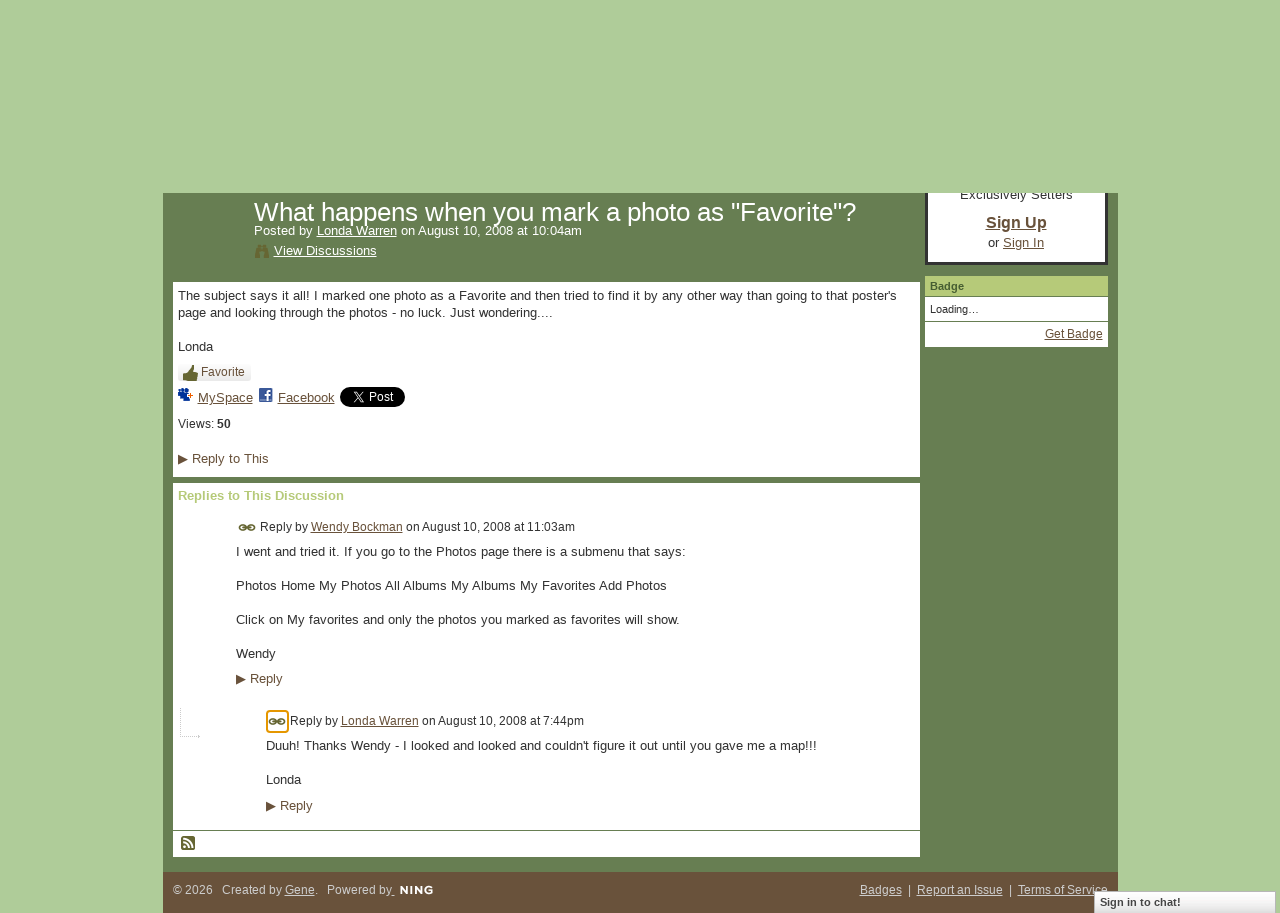

--- FILE ---
content_type: text/html; charset=UTF-8
request_url: http://irishsetters.ning.com/forum/topics/865021:Topic:87663?page=1&commentId=865021%3AComment%3A87864&x=1
body_size: 36201
content:
<!DOCTYPE html>
<html lang="en" xmlns:og="http://ogp.me/ns#" xmlns:fb="http://www.facebook.com/2008/fbml">
    <head data-layout-view="default">
<script>
    window.dataLayer = window.dataLayer || [];
        </script>
<!-- Google Tag Manager -->
<script>(function(w,d,s,l,i){w[l]=w[l]||[];w[l].push({'gtm.start':
new Date().getTime(),event:'gtm.js'});var f=d.getElementsByTagName(s)[0],
j=d.createElement(s),dl=l!='dataLayer'?'&l='+l:'';j.async=true;j.src=
'https://www.googletagmanager.com/gtm.js?id='+i+dl;f.parentNode.insertBefore(j,f);
})(window,document,'script','dataLayer','GTM-T5W4WQ');</script>
<!-- End Google Tag Manager -->
            <meta http-equiv="Content-Type" content="text/html; charset=utf-8" />
    <title>What happens when you mark a photo as &quot;Favorite&quot;? - Exclusively Setters</title>
    <link rel="icon" href="http://irishsetters.ning.com/favicon.ico" type="image/x-icon" />
    <link rel="SHORTCUT ICON" href="http://irishsetters.ning.com/favicon.ico" type="image/x-icon" />
    <meta name="description" content="The subject says it all! I marked one photo as a Favorite and then tried to find it by any other way than going to that poster's page and looking through the p…" />
<meta name="title" content="What happens when you mark a photo as &quot;Favorite&quot;?" />
<meta property="og:type" content="website" />
<meta property="og:url" content="http://irishsetters.ning.com/forum/topics/865021:Topic:87663?page=1&amp;commentId=865021%3AComment%3A87864&amp;x=1" />
<meta property="og:title" content="What happens when you mark a photo as &quot;Favorite&quot;?" />
<meta property="og:image" content="https://storage.ning.com/topology/rest/1.0/file/get/2746056894?profile=UPSCALE_150x150">
<meta name="twitter:card" content="summary" />
<meta name="twitter:title" content="What happens when you mark a photo as &quot;Favorite&quot;?" />
<meta name="twitter:description" content="The subject says it all! I marked one photo as a Favorite and then tried to find it by any other way than going to that poster's page and looking through the p…" />
<meta name="twitter:image" content="https://storage.ning.com/topology/rest/1.0/file/get/2746056894?profile=UPSCALE_150x150" />
<link rel="image_src" href="https://storage.ning.com/topology/rest/1.0/file/get/2746056894?profile=UPSCALE_150x150" />
<script type="text/javascript">
    djConfig = { baseScriptUri: 'http://irishsetters.ning.com/xn/static-6.11.8.1/js/dojo-0.3.1-ning/', isDebug: false }
ning = {"CurrentApp":{"premium":true,"iconUrl":"https:\/\/storage.ning.com\/topology\/rest\/1.0\/file\/get\/2746056894?profile=UPSCALE_150x150","url":"httpirishsetters.ning.com","domains":[],"online":true,"privateSource":true,"id":"irishsetters","appId":865021,"description":"A place for Irish Setters owners around the world to share stories &amp; photos of one of the most beautiful dog breeds. \/ Ein Platz f&uuml;r alle Irish Setter Besitzer der Welt um Ihre Geschichten\r\nund Bilder einer der sch&ouml;nsten Hunderassen zu teilen.\r\n","name":"Exclusively Setters","owner":"BeforeShot","createdDate":"2007-07-07T17:31:10.647Z","runOwnAds":false},"CurrentProfile":null,"maxFileUploadSize":5};
        (function(){
            if (!window.ning) { return; }

            var age, gender, rand, obfuscated, combined;

            obfuscated = document.cookie.match(/xgdi=([^;]+)/);
            if (obfuscated) {
                var offset = 100000;
                obfuscated = parseInt(obfuscated[1]);
                rand = obfuscated / offset;
                combined = (obfuscated % offset) ^ rand;
                age = combined % 1000;
                gender = (combined / 1000) & 3;
                gender = (gender == 1 ? 'm' : gender == 2 ? 'f' : 0);
                ning.viewer = {"age":age,"gender":gender};
            }
        })();

        if (window.location.hash.indexOf('#!/') == 0) {
        window.location.replace(window.location.hash.substr(2));
    }
    window.xg = window.xg || {};
xg.captcha = {
    'shouldShow': false,
    'siteKey': '6Ldf3AoUAAAAALPgNx2gcXc8a_5XEcnNseR6WmsT'
};
xg.addOnRequire = function(f) { xg.addOnRequire.functions.push(f); };
xg.addOnRequire.functions = [];
xg.addOnFacebookLoad = function (f) { xg.addOnFacebookLoad.functions.push(f); };
xg.addOnFacebookLoad.functions = [];
xg._loader = {
    p: 0,
    loading: function(set) {  this.p++; },
    onLoad: function(set) {
                this.p--;
        if (this.p == 0 && typeof(xg._loader.onDone) == 'function') {
            xg._loader.onDone();
        }
    }
};
xg._loader.loading('xnloader');
if (window.bzplcm) {
    window.bzplcm._profileCount = 0;
    window.bzplcm._profileSend = function() { if (window.bzplcm._profileCount++ == 1) window.bzplcm.send(); };
}
xg._loader.onDone = function() {
            if(window.bzplcm)window.bzplcm.start('ni');
        xg.shared.util.parseWidgets();    var addOnRequireFunctions = xg.addOnRequire.functions;
    xg.addOnRequire = function(f) { f(); };
    try {
        if (addOnRequireFunctions) { dojo.lang.forEach(addOnRequireFunctions, function(onRequire) { onRequire.apply(); }); }
    } catch (e) {
        if(window.bzplcm)window.bzplcm.ts('nx').send();
        throw e;
    }
    if(window.bzplcm) { window.bzplcm.stop('ni'); window.bzplcm._profileSend(); }
};
window.xn = { track: { event: function() {}, pageView: function() {}, registerCompletedFlow: function() {}, registerError: function() {}, timer: function() { return { lapTime: function() {} }; } } };</script>
<meta name="medium" content="news" /><link rel="alternate" type="application/atom+xml" title="What happens when you mark a photo as &amp;quot;Favorite&amp;quot;? - Exclusively Setters" href="http://irishsetters.ning.com/forum/topics/865021:Topic:87663?page=1&amp;commentId=865021%3AComment%3A87864&amp;x=1&amp;feed=yes&amp;xn_auth=no" /><link rel="alternate" type="application/atom+xml" title="Discussion Forum - Exclusively Setters" href="http://irishsetters.ning.com/forum?sort=mostRecent&amp;feed=yes&amp;xn_auth=no" />
<style type="text/css" media="screen,projection">
#xg_navigation ul div.xg_subtab ul li a {
    color:#7A7A7A;
    background:#0D100B;
}
#xg_navigation ul div.xg_subtab ul li a:hover {
    color:#ADADAD;
    background:#333F29;
}
</style>

<style type="text/css" media="screen,projection">
@import url("http://static.ning.com/socialnetworkmain/widgets/index/css/common.min.css?xn_version=1229287718");
@import url("http://static.ning.com/socialnetworkmain/widgets/forum/css/component.min.css?xn_version=148829171");
@import url("http://static.ning.com/socialnetworkmain/widgets/chat/css/bottom-bar.min.css?xn_version=512265546");

</style>

<style type="text/css" media="screen,projection">
@import url("/generated-69469104496e85-75406498-css?xn_version=202512201152");

</style>

<style type="text/css" media="screen,projection">
@import url("/generated-69468fdaecbca4-18975023-css?xn_version=202512201152");

</style>

<!--[if IE 6]>
    <link rel="stylesheet" type="text/css" href="http://static.ning.com/socialnetworkmain/widgets/index/css/common-ie6.min.css?xn_version=463104712" />
<![endif]-->
<!--[if IE 7]>
<link rel="stylesheet" type="text/css" href="http://static.ning.com/socialnetworkmain/widgets/index/css/common-ie7.css?xn_version=2712659298" />
<![endif]-->
<link rel="EditURI" type="application/rsd+xml" title="RSD" href="http://irishsetters.ning.com/profiles/blog/rsd" />
<script type="text/javascript">(function(a,b){if(/(android|bb\d+|meego).+mobile|avantgo|bada\/|blackberry|blazer|compal|elaine|fennec|hiptop|iemobile|ip(hone|od)|iris|kindle|lge |maemo|midp|mmp|netfront|opera m(ob|in)i|palm( os)?|phone|p(ixi|re)\/|plucker|pocket|psp|series(4|6)0|symbian|treo|up\.(browser|link)|vodafone|wap|windows (ce|phone)|xda|xiino/i.test(a)||/1207|6310|6590|3gso|4thp|50[1-6]i|770s|802s|a wa|abac|ac(er|oo|s\-)|ai(ko|rn)|al(av|ca|co)|amoi|an(ex|ny|yw)|aptu|ar(ch|go)|as(te|us)|attw|au(di|\-m|r |s )|avan|be(ck|ll|nq)|bi(lb|rd)|bl(ac|az)|br(e|v)w|bumb|bw\-(n|u)|c55\/|capi|ccwa|cdm\-|cell|chtm|cldc|cmd\-|co(mp|nd)|craw|da(it|ll|ng)|dbte|dc\-s|devi|dica|dmob|do(c|p)o|ds(12|\-d)|el(49|ai)|em(l2|ul)|er(ic|k0)|esl8|ez([4-7]0|os|wa|ze)|fetc|fly(\-|_)|g1 u|g560|gene|gf\-5|g\-mo|go(\.w|od)|gr(ad|un)|haie|hcit|hd\-(m|p|t)|hei\-|hi(pt|ta)|hp( i|ip)|hs\-c|ht(c(\-| |_|a|g|p|s|t)|tp)|hu(aw|tc)|i\-(20|go|ma)|i230|iac( |\-|\/)|ibro|idea|ig01|ikom|im1k|inno|ipaq|iris|ja(t|v)a|jbro|jemu|jigs|kddi|keji|kgt( |\/)|klon|kpt |kwc\-|kyo(c|k)|le(no|xi)|lg( g|\/(k|l|u)|50|54|\-[a-w])|libw|lynx|m1\-w|m3ga|m50\/|ma(te|ui|xo)|mc(01|21|ca)|m\-cr|me(rc|ri)|mi(o8|oa|ts)|mmef|mo(01|02|bi|de|do|t(\-| |o|v)|zz)|mt(50|p1|v )|mwbp|mywa|n10[0-2]|n20[2-3]|n30(0|2)|n50(0|2|5)|n7(0(0|1)|10)|ne((c|m)\-|on|tf|wf|wg|wt)|nok(6|i)|nzph|o2im|op(ti|wv)|oran|owg1|p800|pan(a|d|t)|pdxg|pg(13|\-([1-8]|c))|phil|pire|pl(ay|uc)|pn\-2|po(ck|rt|se)|prox|psio|pt\-g|qa\-a|qc(07|12|21|32|60|\-[2-7]|i\-)|qtek|r380|r600|raks|rim9|ro(ve|zo)|s55\/|sa(ge|ma|mm|ms|ny|va)|sc(01|h\-|oo|p\-)|sdk\/|se(c(\-|0|1)|47|mc|nd|ri)|sgh\-|shar|sie(\-|m)|sk\-0|sl(45|id)|sm(al|ar|b3|it|t5)|so(ft|ny)|sp(01|h\-|v\-|v )|sy(01|mb)|t2(18|50)|t6(00|10|18)|ta(gt|lk)|tcl\-|tdg\-|tel(i|m)|tim\-|t\-mo|to(pl|sh)|ts(70|m\-|m3|m5)|tx\-9|up(\.b|g1|si)|utst|v400|v750|veri|vi(rg|te)|vk(40|5[0-3]|\-v)|vm40|voda|vulc|vx(52|53|60|61|70|80|81|83|85|98)|w3c(\-| )|webc|whit|wi(g |nc|nw)|wmlb|wonu|x700|yas\-|your|zeto|zte\-/i.test(a.substr(0,4)))window.location.replace(b)})(navigator.userAgent||navigator.vendor||window.opera,'http://irishsetters.ning.com/m/discussion?id=865021%3ATopic%3A87663');</script>
    </head>
    <body>
<!-- Google Tag Manager (noscript) -->
<noscript><iframe src="https://www.googletagmanager.com/ns.html?id=GTM-T5W4WQ"
height="0" width="0" style="display:none;visibility:hidden"></iframe></noscript>
<!-- End Google Tag Manager (noscript) -->
        <div id='fb-root'></div>
<script>
  window.fbAsyncInit = function () {
    FB.init({
      appId      : null, 
      status     : true,   
      cookie     : true,   
      xfbml      : true, 
      version    : 'v2.3'  
    });
    var n = xg.addOnFacebookLoad.functions.length;
    for (var i = 0; i < n; i++) {
      xg.addOnFacebookLoad.functions[i]();
    }
    xg.addOnFacebookLoad = function (f) { f(); };
    xg.addOnFacebookLoad.functions = [];
  };
  (function() {
    var e = document.createElement('script');
    e.src = document.location.protocol + '//connect.facebook.net/en_US/sdk.js';
    e.async = true;
    document.getElementById('fb-root').appendChild(e);
  })();
</script>        <div id="xn_bar">
            <div id="xn_bar_menu">
                <div id="xn_bar_menu_branding" >
                                    </div>

                <div id="xn_bar_menu_more">
                    <form id="xn_bar_menu_search" method="GET" action="http://irishsetters.ning.com/main/search/search">
                        <fieldset>
                            <input type="text" name="q" id="xn_bar_menu_search_query" value="Search Exclusively Setters" _hint="Search Exclusively Setters" accesskey="4" class="text xj_search_hint" />
                            <a id="xn_bar_menu_search_submit" href="#" onclick="document.getElementById('xn_bar_menu_search').submit();return false">Search</a>
                        </fieldset>
                    </form>
                </div>

                            <ul id="xn_bar_menu_tabs">
                                            <li><a href="http://irishsetters.ning.com/main/authorization/signUp?target=http%3A%2F%2Firishsetters.ning.com%2Fforum%2Ftopics%2F865021%3ATopic%3A87663%3Fpage%3D1%26commentId%3D865021%253AComment%253A87864%26x%3D1">Sign Up</a></li>
                                                <li><a href="http://irishsetters.ning.com/main/authorization/signIn?target=http%3A%2F%2Firishsetters.ning.com%2Fforum%2Ftopics%2F865021%3ATopic%3A87663%3Fpage%3D1%26commentId%3D865021%253AComment%253A87864%26x%3D1">Sign In</a></li>
                                    </ul>
                        </div>
        </div>
        
        
        <div id="xg" class="xg_theme xg_widget_forum xg_widget_forum_topic xg_widget_forum_topic_show" data-layout-pack="classic">
            <div id="xg_head">
                <div id="xg_masthead">
                    <p id="xg_sitename"><a id="application_name_header_link" href="/">Exclusively Setters</a></p>
                    <p id="xg_sitedesc" class="xj_site_desc">Home for Irish Setter Lovers Around the World</p>
                </div>
                <div id="xg_navigation">
                    <ul>
    <li id="xg_tab_main" class="xg_subtab"><a href="/"><span>Main</span></a></li><li id="xg_tab_profile" class="xg_subtab"><a href="/profiles"><span>My Page</span></a></li><li id="xg_tab_members" class="xg_subtab"><a href="/profiles/members/"><span>Members</span></a></li><li id="xg_tab_photo" class="xg_subtab"><a href="/photo"><span>Photos</span></a></li><li id="xg_tab_video" class="xg_subtab"><a href="/video"><span>Videos</span></a></li><li id="xg_tab_forum" class="xg_subtab this"><a href="/forum"><span>Forum</span></a></li><li id="xg_tab_events" class="xg_subtab"><a href="/events"><span>Events</span></a></li><li id="xg_tab_groups" class="xg_subtab"><a href="/groups"><span>Groups</span></a></li><li id="xg_tab_blogs" class="xg_subtab"><a href="/profiles/blog/list"><span>Blogs</span></a></li><li id="xg_tab_chat" class="xg_subtab"><a href="/chat"><span>Chat</span></a></li></ul>

                </div>
            </div>
            
            <div id="xg_body">
                
                <div class="xg_column xg_span-16 xj_classic_canvas">
                    <ul class="navigation easyclear">
            <li><a href="http://irishsetters.ning.com/forum">All Discussions</a></li>
        <li><a href="http://irishsetters.ning.com/forum/topic/listForContributor?">My Discussions</a></li>
                <li class="right xg_lightborder navbutton"><a href="http://irishsetters.ning.com/main/authorization/signUp?target=http%3A%2F%2Firishsetters.ning.com%2Fforum%2Ftopic%2Fnew%3Ftarget%3Dhttp%253A%252F%252Firishsetters.ning.com%252Fforum%252Ftopics%252F865021%253ATopic%253A87663%253Fpage%253D1%2526commentId%253D865021%25253AComment%25253A87864%2526x%253D1" dojoType="PromptToJoinLink" _joinPromptText="Please sign up or sign in to complete this step." _hasSignUp="true" _signInUrl="http://irishsetters.ning.com/main/authorization/signIn?target=http%3A%2F%2Firishsetters.ning.com%2Fforum%2Ftopic%2Fnew%3Ftarget%3Dhttp%253A%252F%252Firishsetters.ning.com%252Fforum%252Ftopics%252F865021%253ATopic%253A87663%253Fpage%253D1%2526commentId%253D865021%25253AComment%25253A87864%2526x%253D1" class="xg_sprite xg_sprite-add">Add</a></li>
    </ul>
<div class="xg_module xg_module_with_dialog">
    <div class="xg_headline xg_headline-img xg_headline-2l">
    <div class="ib"><span class="xg_avatar"><a class="fn url" href="http://irishsetters.ning.com/profile/LondaW"  title="Londa Warren"><span class="table_img dy-avatar dy-avatar-64 "><img  class="photo photo" src="http://storage.ning.com/topology/rest/1.0/file/get/1950749470?profile=RESIZE_64x64&amp;width=64&amp;height=64&amp;crop=1%3A1" alt="" /></span></a></span></div>
<div class="tb"><h1>What happens when you mark a photo as &quot;Favorite&quot;?</h1>
        <ul class="navigation byline">
            <li><a class="nolink">Posted by </a><a href="/profile/LondaW">Londa Warren</a><a class="nolink"> on August 10, 2008 at 10:04am</a></li>
            <li><a class="xg_sprite xg_sprite-view" href="http://irishsetters.ning.com/forum/topic/listForContributor?user=LondaW">View Discussions</a></li>
        </ul>
    </div>
</div>
    <div class="xg_module_body">
        <div class="discussion" data-category-id="">
            <div class="description">
                                <div class="xg_user_generated">
                    The subject says it all! I marked one photo as a Favorite and then tried to find it by any other way than going to that poster's page and looking through the photos - no luck. Just wondering....<br />
<br />
Londa                </div>
            </div>
        </div>
                    <p class="small" id="tagsList" style="display:none">Tags:<br/></p>
                <div class="left-panel">
            <div class="likebox likebox-ning">
    <div class="ning-like">
                <div class="xg_lightborder like-button like-button-3">
            <a data-content-id="865021:Topic:87663"
                        data-content-type="Topic"
                        data-sign-up-url="http://irishsetters.ning.com/main/authorization/signUp?target=http%3A%2F%2Firishsetters.ning.com%2Fforum%2Ftopics%2F865021%3ATopic%3A87663%3Fpage%3D1%26commentId%3D865021%253AComment%253A87864%26x%3D1"
                        data-like-url="/main/like/like"
                        data-unlike-url="/main/like/unlike"
                        data-track='{"category":"Likes","action":"Like","label":"","ga4":{"event":"like"}}'                                                data-page-type="detail" class="xg_sprite" href="#">
                Favorite            </a>
        </div>
                <div class="like-count dy-displaynone">
            <a href="#" class="view-liked" _id="865021:Topic:87663">0 members favorited this</a>
        </div>
    </div>
</div>
                <p class="share-links clear">
                <a href="http://www.myspace.com/Modules/PostTo/Pages/?t=What%20happens%20when%20you%20mark%20a%20photo%20as%20%22Favorite%22%3F&c=Check%20out%20%22What%20happens%20when%20you%20mark%20a%20photo%20as%20%22Favorite%22%3F%22%20on%20Exclusively%20Setters&u=http%3A%2F%2Firishsetters.ning.com%2Fxn%2Fdetail%2F865021%3ATopic%3A87663&l=2" class="post_to_myspace" target="_blank">MySpace</a>            <script>!function(d,s,id){var js,fjs=d.getElementsByTagName(s)[0];if(!d.getElementById(id)){js=d.createElement(s);js.id=id;js.src="//platform.twitter.com/widgets.js";fjs.parentNode.insertBefore(js,fjs);}}(document,"script","twitter-wjs");</script>
                    <span class="xg_tweet">
        <a href="https://twitter.com/share" class="post_to_twitter twitter-share-button" target="_blank"
            data-text="Checking out &quot;What happens when you mark a photo as &quot;Favorite&quot;?&quot; on Exclusively Setters:" data-url="http://irishsetters.ning.com/forum/topics/865021:Topic:87663?page=1&amp;commentId=865021%3AComment%3A87864&amp;x=1" data-count="none" data-dnt="true">Tweet</a>
        </span>
                <a class="post_to_facebook xj_post_to_facebook" href="http://www.facebook.com/share.php?u=http%3A%2F%2Firishsetters.ning.com%2Fforum%2Ftopics%2F865021%3ATopic%3A87663%3Fpage%3D1%26commentId%3D865021%253AComment%253A87864%26x%3D1%26xg_source%3Dfacebookshare&amp;t=" _url="http://irishsetters.ning.com/forum/topics/865021:Topic:87663?page=1&amp;commentId=865021%3AComment%3A87864&amp;x=1&amp;xg_source=facebookshare" _title="" _log="{&quot;module&quot;:&quot;forum&quot;,&quot;page&quot;:&quot;topic&quot;,&quot;action&quot;:&quot;show&quot;}">Facebook</a>
    <div class="likebox">
    <div class="facebook-like" data-content-type="Topic" data-content-id="865021:Topic:87663" data-page-type="detail">
        <fb:like href="http://irishsetters.ning.com/xn/detail/865021:Topic:87663" layout="button_count" show_faces="false" width="450"></fb:like>
    </div>
</div>
                </p>
                            <script>xg.addOnRequire(function () { xg.post('/main/viewcount/update?xn_out=json', {key: '865021:Topic:87663', x: '0daeffa'}); });</script>                <p class="small dy-clear view-count-container">
    <span class="view-count-label">Views:</span> <span class="view-count">50</span></p>

                    </div>
                <dl id="cf" class="discussion noindent">
            <dd>             <p class="toggle">
            <a href="http://irishsetters.ning.com/main/authorization/signUp?target=http%3A%2F%2Firishsetters.ning.com%2Fforum%2Ftopics%2F865021%3ATopic%3A87663%3Fpage%3D1%26commentId%3D865021%253AComment%253A87864%26x%3D1" dojoType="PromptToJoinLink" _joinPromptText="Please sign up or sign in to complete this step." _hasSignUp="true" _signInUrl="http://irishsetters.ning.com/main/authorization/signIn?target=http%3A%2F%2Firishsetters.ning.com%2Fforum%2Ftopics%2F865021%3ATopic%3A87663%3Fpage%3D1%26commentId%3D865021%253AComment%253A87864%26x%3D1"><span><!--[if IE]>&#9658;<![endif]--><![if !IE]>&#9654;<![endif]></span> Reply to This</a>
        </p>
    </dd>        </dl>
    </div>
</div>
    <div class="xg_module">
            <div id="discussionReplies" >
            <div class="xg_module_body">
                <h3 id="comments" _scrollTo="cid-865021:Comment:87864">Replies to This Discussion</h3>
                                    <dl class="discussion clear i0 xg_lightborder">
    <dt class="byline">
        <a name="865021:Comment:87681" id="cid-865021:Comment:87681"></a>         <span class="xg_avatar"><a class="fn url" href="http://irishsetters.ning.com/profile/WendyBockman"  title="Wendy Bockman"><span class="table_img dy-avatar dy-avatar-48 "><img  class="photo photo left" src="http://storage.ning.com/topology/rest/1.0/file/get/1950757449?profile=RESIZE_48X48&amp;width=48&amp;height=48&amp;crop=1%3A1" alt="" /></span></a></span><a name="865021Comment87681" href="http://irishsetters.ning.com/xn/detail/865021:Comment:87681" title="Permalink to this Reply" class="xg_icon xg_icon-permalink">Permalink</a> Reply by <a href="http://irishsetters.ning.com/forum/topic/listForContributor?user=7si0lm64ylvf" class="fn url">Wendy Bockman</a> on <span class="timestamp">August 10, 2008 at 11:03am</span>    </dt>
        <dd>
                        <div class="description" id="desc_865021Comment87681"><div class="xg_user_generated">I went and tried it. If you go to the Photos page there is a submenu that says:<br />
<br />
Photos Home My Photos All Albums My Albums My Favorites Add Photos<br />
<br />
Click on My favorites and only the photos you marked as favorites will show.<br />
<br />
Wendy</div></div>
                </dd>
        <dd>
        <ul class="actionlinks">
    <li>             <p class="toggle">
            <a href="http://irishsetters.ning.com/main/authorization/signUp?target=http%3A%2F%2Firishsetters.ning.com%2Fforum%2Ftopics%2F865021%3ATopic%3A87663%3Fpage%3D1%26commentId%3D865021%253AComment%253A87864%26x%3D1" dojoType="PromptToJoinLink" _joinPromptText="Please sign up or sign in to complete this step." _hasSignUp="true" _signInUrl="http://irishsetters.ning.com/main/authorization/signIn?target=http%3A%2F%2Firishsetters.ning.com%2Fforum%2Ftopics%2F865021%3ATopic%3A87663%3Fpage%3D1%26commentId%3D865021%253AComment%253A87864%26x%3D1"><span><!--[if IE]>&#9658;<![endif]--><![if !IE]>&#9654;<![endif]></span> Reply</a>
        </p>
    </li><li class="actionlink"></li>    </ul>
</dl>
<dl class="discussion clear i1 xg_lightborder">
    <dt class="byline">
        <a name="865021:Comment:87864" id="cid-865021:Comment:87864"></a>         <span class="xg_avatar"><a class="fn url" href="http://irishsetters.ning.com/profile/LondaW"  title="Londa Warren"><span class="table_img dy-avatar dy-avatar-48 "><img  class="photo photo left" src="http://storage.ning.com/topology/rest/1.0/file/get/1950749470?profile=RESIZE_48X48&amp;width=48&amp;height=48&amp;crop=1%3A1" alt="" /></span></a></span><a name="865021Comment87864" href="http://irishsetters.ning.com/xn/detail/865021:Comment:87864" title="Permalink to this Reply" class="xg_icon xg_icon-permalink">Permalink</a> Reply by <a href="http://irishsetters.ning.com/forum/topic/listForContributor?user=LondaW" class="fn url">Londa Warren</a> on <span class="timestamp">August 10, 2008 at 7:44pm</span>    </dt>
        <dd>
                        <div class="description" id="desc_865021Comment87864"><div class="xg_user_generated">Duuh! Thanks Wendy - I looked and looked and couldn't figure it out until you gave me a map!!!<br />
<br />
Londa</div></div>
                </dd>
        <dd>
        <ul class="actionlinks">
    <li>             <p class="toggle">
            <a href="http://irishsetters.ning.com/main/authorization/signUp?target=http%3A%2F%2Firishsetters.ning.com%2Fforum%2Ftopics%2F865021%3ATopic%3A87663%3Fpage%3D1%26commentId%3D865021%253AComment%253A87864%26x%3D1" dojoType="PromptToJoinLink" _joinPromptText="Please sign up or sign in to complete this step." _hasSignUp="true" _signInUrl="http://irishsetters.ning.com/main/authorization/signIn?target=http%3A%2F%2Firishsetters.ning.com%2Fforum%2Ftopics%2F865021%3ATopic%3A87663%3Fpage%3D1%26commentId%3D865021%253AComment%253A87864%26x%3D1"><span><!--[if IE]>&#9658;<![endif]--><![if !IE]>&#9654;<![endif]></span> Reply</a>
        </p>
    </li><li class="actionlink"></li>    </ul>
</dl>
                            </div>
            <div class="xg_module_foot">
                                    <p class="left">
                        <a class="xg_icon xg_icon-rss" href="http://irishsetters.ning.com/forum/topics/865021:Topic:87663?page=1&amp;commentId=865021%3AComment%3A87864&amp;x=1&amp;feed=yes&amp;xn_auth=no">RSS</a>
                    </p>
                            </div>
        </div>
    </div>

                </div>
                <div class="xg_column xg_span-4 xg_last xj_classic_sidebar">
                        <div class="xg_module" id="xg_module_account">
        <div class="xg_module_body xg_signup xg_lightborder">
            <p>Welcome to<br />Exclusively Setters</p>
                        <p class="last-child"><big><strong><a href="http://irishsetters.ning.com/main/authorization/signUp?target=http%3A%2F%2Firishsetters.ning.com%2Fforum%2Ftopics%2F865021%3ATopic%3A87663%3Fpage%3D1%26commentId%3D865021%253AComment%253A87864%26x%3D1">Sign Up</a></strong></big><br/>or <a href="http://irishsetters.ning.com/main/authorization/signIn?target=http%3A%2F%2Firishsetters.ning.com%2Fforum%2Ftopics%2F865021%3ATopic%3A87663%3Fpage%3D1%26commentId%3D865021%253AComment%253A87864%26x%3D1" style="white-space:nowrap">Sign In</a></p>
                    </div>
    </div>
	<div class="xg_module module_badge">
		<div class="xg_module_head">
	    <h2>Badge</h2>
	    </div>
	    <div class="xg_module_body xj_badge_body xj_embed_container" data-module_name="badge" _embedCode="&lt;object classid=&quot;clsid:D27CDB6E-AE6D-11cf-96B8-444553540000&quot; codebase=&quot;http://fpdownload.macromedia.com/get/flashplayer/current/swflash.cab&quot;
    id=&quot;badgeSwf&quot; width=&quot;100%&quot; height=&quot;174&quot; &gt;
    &lt;param name=&quot;movie&quot; value=&quot;http://static.ning.com/socialnetworkmain/widgets/index/swf/badge.swf?xn_version=124632088&quot; /&gt;
    &lt;param name=&quot;quality&quot; value=&quot;high&quot; /&gt;
    &lt;param name=&quot;bgcolor&quot; value=&quot;#677E52&quot; /&gt;
    &lt;param name=&quot;flashvars&quot; value=&quot;hideVisit=1&amp;amp;config=http%3A%2F%2Firishsetters.ning.com%2Fmain%2Fbadge%2FshowPlayerConfig%3Fsize%3Dmedium%26v%3D2&amp;amp;backgroundColor=0x677E52&amp;amp;textColor=0x69523B&quot; /&gt;
    &lt;param name=&quot;wmode&quot; value=&quot;opaque&quot;/&gt;
    &lt;param name=&quot;allowScriptAccess&quot; value=&quot;always&quot; /&gt;
&lt;embed
    class=&quot;xj_badge_embed&quot;
    src=&quot;http://static.ning.com/socialnetworkmain/widgets/index/swf/badge.swf?xn_version=124632088&quot;
    quality=high
    bgColor=&quot;#677E52&quot;
    width=&quot;100%&quot;
    height=&quot;174&quot;
    name=&quot;badgeSwf&quot;
    type=&quot;application/x-shockwave-flash&quot;
    pluginspage=&quot;http://www.macromedia.com/go/getflashplayer&quot;
    wmode=&quot;opaque&quot;
    FlashVars=&quot;hideVisit=1&amp;amp;config=http%3A%2F%2Firishsetters.ning.com%2Fmain%2Fbadge%2FshowPlayerConfig%3Fsize%3Dmedium%26v%3D2&amp;amp;backgroundColor=0x677E52&amp;amp;textColor=0x69523B&quot;
    scale=&quot;noscale&quot;
    allowScriptAccess=&quot;always&quot;&gt;
&lt;/embed&gt;
&lt;/object&gt;">
    Loading…</div>
	    <div class="xg_module_foot">
	        <p class="right"><a href="http://irishsetters.ning.com/main/embeddable/list">Get Badge</a></p>
	    </div>
	</div>

                </div>
            </div>
            <div id="xg_foot">
                <p class="left">
    © 2026             &nbsp; Created by <a href="/profile/BeforeShot">Gene</a>.            &nbsp;
    Powered by<a class="poweredBy-logo" href="https://www.ning.com/" title="" alt="" rel="dofollow">
    <img class="poweredbylogo" width="87" height="15" src="http://static.ning.com/socialnetworkmain/widgets/index/gfx/Ning_MM_footer_wht@2x.png?xn_version=2105418020"
         title="Ning Website Builder" alt="Website builder | Create website | Ning.com">
</a>    </p>
    <p class="right xg_lightfont">
                    <a href="http://irishsetters.ning.com/main/embeddable/list">Badges</a> &nbsp;|&nbsp;
                        <a href="http://irishsetters.ning.com/main/authorization/signUp?target=http%3A%2F%2Firishsetters.ning.com%2Fmain%2Findex%2Freport" dojoType="PromptToJoinLink" _joinPromptText="Please sign up or sign in to complete this step." _hasSignUp="true" _signInUrl="http://irishsetters.ning.com/main/authorization/signIn?target=http%3A%2F%2Firishsetters.ning.com%2Fmain%2Findex%2Freport">Report an Issue</a> &nbsp;|&nbsp;
                        <a href="http://irishsetters.ning.com/main/authorization/termsOfService?previousUrl=http%3A%2F%2Firishsetters.ning.com%2Fforum%2Ftopics%2F865021%3ATopic%3A87663%3Fpage%3D1%26commentId%3D865021%253AComment%253A87864%26x%3D1">Terms of Service</a>
            </p>

            </div>
        </div>
        
        <div id="xj_baz17246" class="xg_theme"></div>
<div id="xg_overlay" style="display:none;">
<!--[if lte IE 6.5]><iframe></iframe><![endif]-->
</div>
<!--googleoff: all--><noscript>
	<style type="text/css" media="screen">
        #xg { position:relative;top:120px; }
        #xn_bar { top:120px; }
	</style>
	<div class="errordesc noscript">
		<div>
            <h3><strong>Hello, you need to enable JavaScript to use Exclusively Setters.</strong></h3>
            <p>Please check your browser settings or contact your system administrator.</p>
			<img src="/xn_resources/widgets/index/gfx/jstrk_off.gif" alt="" height="1" width="1" />
		</div>
	</div>
</noscript><!--googleon: all-->
<script type="text/javascript" src="http://static.ning.com/socialnetworkmain/widgets/lib/core.min.js?xn_version=1651386455"></script>        <script>
            var sources = ["http:\/\/static.ning.com\/socialnetworkmain\/widgets\/lib\/js\/jquery\/jquery-ui.min.js?xn_version=2186421962","http:\/\/static.ning.com\/socialnetworkmain\/widgets\/lib\/js\/modernizr\/modernizr.custom.js?xn_version=202512201152","http:\/\/static.ning.com\/socialnetworkmain\/widgets\/lib\/js\/jquery\/jstorage.min.js?xn_version=1968060033","http:\/\/static.ning.com\/socialnetworkmain\/widgets\/lib\/js\/jquery\/jquery.autoResize.js?xn_version=202512201152","http:\/\/static.ning.com\/socialnetworkmain\/widgets\/lib\/js\/jquery\/jquery.jsonp.min.js?xn_version=1071124156","http:\/\/static.ning.com\/socialnetworkmain\/widgets\/lib\/js\/Base64.js?xn_version=202512201152","http:\/\/static.ning.com\/socialnetworkmain\/widgets\/lib\/js\/jquery\/jquery.ui.widget.js?xn_version=202512201152","http:\/\/static.ning.com\/socialnetworkmain\/widgets\/lib\/js\/jquery\/jquery.iframe-transport.js?xn_version=202512201152","http:\/\/static.ning.com\/socialnetworkmain\/widgets\/lib\/js\/jquery\/jquery.fileupload.js?xn_version=202512201152","https:\/\/storage.ning.com\/topology\/rest\/1.0\/file\/get\/12882178692?profile=original&r=1724772898","https:\/\/storage.ning.com\/topology\/rest\/1.0\/file\/get\/12882179261?profile=original&r=1724772899","https:\/\/storage.ning.com\/topology\/rest\/1.0\/file\/get\/11108781453?profile=original&r=1684134900","https:\/\/storage.ning.com\/topology\/rest\/1.0\/file\/get\/11108798679?profile=original&r=1684134919","https:\/\/storage.ning.com\/topology\/rest\/1.0\/file\/get\/11108868860?profile=original&r=1684135198"];
            var numSources = sources.length;
                        var heads = document.getElementsByTagName('head');
            var node = heads.length > 0 ? heads[0] : document.body;
            var onloadFunctionsObj = {};

            var createScriptTagFunc = function(source) {
                var script = document.createElement('script');
                
                script.type = 'text/javascript';
                                var currentOnLoad = function() {xg._loader.onLoad(source);};
                if (script.readyState) { //for IE (including IE9)
                    script.onreadystatechange = function() {
                        if (script.readyState == 'complete' || script.readyState == 'loaded') {
                            script.onreadystatechange = null;
                            currentOnLoad();
                        }
                    }
                } else {
                   script.onerror = script.onload = currentOnLoad;
                }

                script.src = source;
                node.appendChild(script);
            };

            for (var i = 0; i < numSources; i++) {
                                xg._loader.loading(sources[i]);
                createScriptTagFunc(sources[i]);
            }
        </script>
    <script type="text/javascript">
if (!ning._) {ning._ = {}}
ning._.compat = { encryptedToken: "<empty>" }
ning._.CurrentServerTime = "2026-01-27T10:13:31+00:00";
ning._.probableScreenName = "";
ning._.domains = {
    base: 'ning.com',
    ports: { http: '80', ssl: '443' }
};
ning.loader.version = '202512201152'; // DEP-251220_1:477f7ee 33
djConfig.parseWidgets = false;
</script>
    <script type="text/javascript">
        xg.token = '';
xg.canTweet = false;
xg.cdnHost = 'static.ning.com';
xg.version = '202512201152';
xg.useMultiCdn = true;
xg.staticRoot = 'socialnetworkmain';
xg.xnTrackHost = "coll.ning.com";
    xg.cdnDefaultPolicyHost = 'static';
    xg.cdnPolicy = [];
xg.global = xg.global || {};
xg.global.currentMozzle = 'forum';
xg.global.userCanInvite = false;
xg.global.requestBase = '';
xg.global.locale = 'en_US';
xg.num_thousand_sep = ",";
xg.num_decimal_sep = ".";
(function() {
    dojo.addOnLoad(function() {
        if(window.bzplcm) { window.bzplcm.ts('hr'); window.bzplcm._profileSend(); }
            });
            ning.loader.require('xg.shared.SpamFolder', 'xg.index.like.likeButton', 'xg.index.facebookLike', function() { xg._loader.onLoad('xnloader'); });
    })();    </script>
    <div class="xg_chat chatFooter signedOut" >
        <div id="userListContainer" class="xg_verticalPane xg_userWidth">
            <div class="xg_chatBar xg_bottomBar xg_userBar">
                <a class="xg_info xg_info_full" href="/main/authorization/signIn?chat=true">Sign in to chat!</a>            </div>
        </div>
    </div>
<script>
    document.addEventListener("DOMContentLoaded", function () {
        if (!dataLayer) {
            return;
        }
        var handler = function (event) {
            var element = event.currentTarget;
            if (element.hasAttribute('data-track-disable')) {
                return;
            }
            var options = JSON.parse(element.getAttribute('data-track'));
            dataLayer.push({
                'event'         : 'trackEvent',
                'eventType'     : 'googleAnalyticsNetwork',
                'eventCategory' : options && options.category || '',
                'eventAction'   : options && options.action || '',
                'eventLabel'    : options && options.label || '',
                'eventValue'    : options && options.value || ''
            });
            if (options && options.ga4) {
                dataLayer.push(options.ga4);
            }
        };
        var elements = document.querySelectorAll('[data-track]');
        for (var i = 0; i < elements.length; i++) {
            elements[i].addEventListener('click', handler);
        }
    });
</script>


    </body>
</html>
